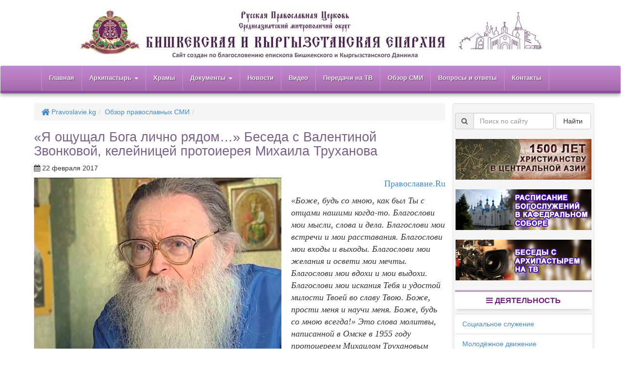

--- FILE ---
content_type: text/html; charset=utf-8
request_url: https://pravoslavie.kg/pravsmi/373
body_size: 24320
content:
<!DOCTYPE html>
<html>
  <head>
    <meta charset="utf-8">
    <meta http-equiv="X-UA-Compatible" content="IE=Edge">
    <meta name="viewport" content="width=device-width, initial-scale=1.0">
    <title>«Я ощущал Бога лично рядом…» Беседа с Валентиной Звонковой, келейницей протоиерея Михаила Труханова - Обзор православных СМИ</title>
    <meta name="csrf-param" content="authenticity_token" />
<meta name="csrf-token" content="KGZdDVmhHGm9nuFpn8xOnqjvqNqob3Hqdb2XmiQXDouy50F3M+60ZvYTTqE3Fg3K8FRQbJOpgOB3zMtkdLCszg==" />
    
    <!-- Le HTML5 shim, for IE6-8 support of HTML elements -->
    <!--[if lt IE 9]>
      <script src="//cdnjs.cloudflare.com/ajax/libs/html5shiv/3.6.1/html5shiv.js" type="text/javascript"></script>
    <![endif]-->

    <!--[if gte IE 9]>
      <style type="text/css">
        .navbar.navbar-main {
           filter: none;
        }
      </style>
    <![endif]-->

    <link rel="stylesheet" media="all" href="/assets/application-5fd87035e3cf0e75985ad4c0e89577f75b3fe0bf653cba4b8a3f87c70ab5cfeb.css" />

    <script src="/assets/application-9d7dce18a0da792f979cd7657f857f0a220b8d90ddb7770f98b26595535908f9.js"></script>
  </head>
  <body>
    <div class="container-fluid block-center" style="padding: 0;">
    <div class="hidden-xs">
      <a href="/"> 
        <img id="header-logo" class="center-block img-responsive" alt="Бишкекская и Кыргызстанская епархия" src="/images/header.jpg" />
</a>    </div>
    </div>
    <div class="navbar navbar-default navbar-main">
      <div class="container">
        <div class="navbar-header">
        <button type="button" class="navbar-toggle collapsed" data-toggle="collapse" data-target="#main-nav">
              <span class="sr-only">Открыть меню</span>
              <span class="icon-bar"></span>
              <span class="icon-bar"></span>
              <span class="icon-bar"></span>
            </button>
         <a class="navbar-brand visible-xs-inline mobile-title" href="/">Бишкекская и Кыргызстанская епархия</a> 
        </div>
        <div id="main-nav" class="navbar-collapse collapse navbar-responsive-collapse">
          <ul class="nav navbar-nav">
            <li><a style="font-weight: bold;" href="/">Главная</a></li>
            <li class="dropdown">
              <a href="#" class="dropdown-toggle" data-toggle="dropdown" role="button" aria-expanded="false">Архипастырь <span class="caret"></span></a>
              <ul class="dropdown-menu" role="menu">
                <li><a href="/pages/biografiya">Биография</a></li>
                <li class="divider"></li>
                <li><a href="/messages">Послания и обращения</a></li>
              </ul>
            </li>
            <li><a href="/blagochiniya">Храмы</a></li>
            <li class="dropdown visible-xs">
              <a href="#" class="dropdown-toggle" data-toggle="dropdown" role="button" aria-expanded="false">Деятельность <span class="caret"></span></a>
              <ul class="dropdown-menu" role="menu">
                  <li><a href="/otdely/1">Социальное служение</a></li>
                    <li class="divider"></li>
                  <li><a href="/otdely/2">Молодёжное движение</a></li>
                    <li class="divider"></li>
                  <li><a href="/otdely/4">Образование и катехизация</a></li>
                    <li class="divider"></li>
                  <li><a href="/otdely/12">Паломнический отдел</a></li>
                    <li class="divider"></li>
                  <li><a href="/otdely/11">Взаимодействие с Вооруженными силами </a></li>
                    <li class="divider"></li>
                  <li><a href="/otdely/13">Библиотека</a></li>
                    <li class="divider"></li>
                  <li><a href="/otdely/7">Музей</a></li>
                    <li class="divider"></li>
                  <li><a href="/otdely/5">Отдел Церковного пения</a></li>
                    <li class="divider"></li>
                  <li><a href="/otdely/8">Отдел культуры</a></li>
                    <li class="divider"></li>
                  <li><a href="/otdely/14">Отдел по вопросам физической культуры и спорта</a></li>
                    <li class="divider"></li>
                  <li><a href="/otdely/15">Архитектурно-строительный отдел</a></li>
              </ul>
            </li>
            <li class="dropdown">
               <a href="#" class="dropdown-toggle" data-toggle="dropdown" role="button" aria-expanded="false">Документы <span class="caret"></span></a>
               <ul class="dropdown-menu" role="menu">
                <li><a href="/ukazy">Указы епархиального архиерея</a></li>
                <li class="divider"></li>
                <li><a href="/rasporyazheniya">Распоряжения епархиального архиерея</a></li>
                <li class="divider"></li>
                <li><a href="/pages/reg_documents">Регистрационные документы епархии</a></li>
                <li class="divider"></li>
                <li><a href="/pages/molitvy">Молебны</a></li>
                <li class="divider"></li>
                <li><a href="/pages/obraztsy_prosheniy">Образцы прошений</a></li>
                <li class="divider"></li>
                <li><a href="/pages/nastoyatelyam_prihodov">Настоятелям приходов епархии</a></li>
              </ul>
            </li>
            <li><a href="/news">Новости</a></li>
            <li><a href="/videos">Видео</a></li>
            <li><a href="/tv_videos">Передачи на ТВ</a></li>
            <li><a href="/pravsmi">Обзор СМИ</a></li>
            <li><a href="/answers">Вопросы и ответы</a></li>
            <li><a href="/pages/contacts">Контакты</a></li>
          </ul>
        </div>
      </div>
    </div>

    <div class="container">
      <div class="row">
        <div class="col-md-9">
          
          
<ol class="breadcrumb"><li><a href="/"><i class="fa fa-home fa-lg"></i> Pravoslavie.kg</a></li><li><a href="/pravsmi">Обзор православных СМИ</a></li><li class="active"></li></ol>


<h1>«Я ощущал Бога лично рядом…» Беседа с Валентиной Звонковой, келейницей протоиерея Михаила Труханова</h1>

<div>
 <p><i class="fa fa-calendar"></i> 22 февраля 2017</p>
</div>

<div class="img-preview-block">
        <a href="/uploads/pravsmi/image/373/258479.p.jpg"><img class="img-responsive pull-left show-preview-img" src="/uploads/pravsmi/image/373/258479.p.jpg" alt="258479.p" /></a>
</div>
<div class="news-show-content pravsmi-content">
    <p style="text-align: right;"><span style="font-size:18px;"><span style="font-family: georgia,serif;"><a class="block-footer__link" href="http://www.pravoslavie.ru/" target="_blank">Православие.Ru</a> </span></span></p>

<p><span style="font-size:18px;"><span style="font-family: georgia,serif;"><em>&laquo;Боже, будь со мною, как был Ты с отцами нашими когда-то. Благослови мои мысли, слова и дела. Благослови мои встречи и мои расставания. Благослови мои входы и выходы. Благослови мои желания и освети мои мечты. Благослови мои вдохи и мои выдохи. Благослови мои искания Тебя и удостой милости Твоей во славу Твою. Боже, прости меня и научи меня. Боже, будь со мною всегда!&raquo; Это слова молитвы, написанной в Омске в 1955 году протоиереем Михаилом Трухановым исповедником, который 15 лет провел в тюрьмах, лагерях и ссылке, духовным писателем, проповедником, наставником, духовником&hellip;</em></span></span></p>

<p><span style="font-size:18px;"><span style="font-family: georgia,serif;"><em>Об отце Михаиле вспоминает Валентина Андреевна Звонкова, келейница батюшки, которая была с ним рядом в течение почти 40 лет.</em></span></span></p>

<p>&nbsp;</p>

<article>
<p style="text-align:center"><span style="font-size:18px;"><span style="font-family: georgia,serif;"><strong><em>Будничные богослужения превращались в праздничные</em></strong></span></span></p>

<p><span style="font-size:18px;"><span style="font-family: georgia,serif;"><strong>&ndash; Валентина Андреевна, расскажите, пожалуйста, как вы познакомились с отцом Михаилом.</strong></span></span></p>

<p><span style="font-size:18px;"><span style="font-family: georgia,serif;">&ndash; В 1962 году я трудилась в храме Всех святых на Соколе. Когда наши священники были в отпуске, нам в храм прислали отца Михаила Труханова. Служил он у нас всего лишь три месяца. Но его службы были совершенно необыкновенные, причем за каждым богослужением он говорил проповедь. На будничной Литургии в храме обычно бывало не больше десяти человек. И вот после службы к нам, певчим, подходили прихожане и спрашивали: &laquo;А когда еще будет служить этот батюшка?&raquo; Мы им отвечали. Так что со временем народу в храме прибывало.</span></span></p>

<p><span style="font-size:18px;"><span style="font-family: georgia,serif;">Отец Михаил очень просто мог говорить о самых сложных вещах. Он, например, объяснял молящимся, что такое &laquo;Господи, воззвах&raquo;, что такое стихиры, что такое &laquo;Свете Тихий&raquo;&hellip; Каждую Литургию обязательно он разъяснял Евангелие, которое читалось на сегодняшний день, говорил о его содержании и всегда делал выводы, как нам это применять в нашей жизни. Поэтому будничные богослужения стали превращаться буквально в праздничные, и к концу его трехмесячного служения наш храм на Соколе был наполнен молящимися.</span></span></p>

<p><span style="font-size:18px;"><span style="font-family: georgia,serif;">Конечно, нельзя не вспомнить о его проповедях: они были просто потрясающими! Но лучше всего не говорить о его проповедях, а послушать его самого, его голос&hellip; Когда ты слушал отца Михаила, все твое существо просто трепетало.</span></span></p>

<p><span style="font-size:18px;"><span style="font-family: georgia,serif;"><strong>&ndash; А как получилось, что отец Михаил был отстранен от служб?</strong></span></span></p>

<p><span style="font-size:18px;"><span style="font-family: georgia,serif;">&ndash; Трехмесячный срок его служения в нашем храме закончился, вышел из отпуска настоятель&hellip;</span></span></p>

<p><span style="font-size:18px;"><span style="font-family: georgia,serif;">В ближайшую субботу состоялось праздничное богослужение, храм был полон. Вообще храм Всех святых, как правило, на праздники всегда бывал полон молящимися: это такое особенное место, где храмов поблизости мало. Я, как обычно, пела на клиросе. Служба закончилась, настоятель вышел из царских врат и направился к выходу. А в нашем храме наверху есть комната настоятеля, там же рядом располагался и хор. И вот народ расступился, чтобы дать дорогу отцу настоятелю, и лишь те, кто стоял рядом, брали у него благословение. Он поднялся к себе наверх и стал оттуда наблюдать: у меня замерло сердце, потому что народ из храма не уходил.</span></span></p>

<p><span style="font-size:18px;"><span style="font-family: georgia,serif;">Батюшка отец Михаил долго не выходил из алтаря, вероятно предчувствуя, что что-то должно произойти, так как весь народ ждал именно его. И когда он вышел, конечно, все кинулись к нему под благословение.</span></span></p>

<p><span style="font-size:18px;"><span style="font-family: georgia,serif;">Сами понимаете, что для настоятеля это было очень неприятно: его прихожане пропустили и остались ждать отца Михаила!..</span></span></p>

<p><span style="font-size:18px;"><span style="font-family: georgia,serif;">За эти три месяца отец Михаил сумел привлечь к себе большое количество прихожан. У нас есть воспоминания рабов Божиих Александры и Тамары, которые свидетельствуют о том, что батюшка в то время исцелил тяжело больную раком Евдокию (у нее была четвертая стадия рака). Конечно, слух об этом разнесся среди прихожан, люди почувствовали его молитвенную помощь и любовь, потому естественно, что очень быстро его полюбили.</span></span></p>

<p><span style="font-size:18px;"><span style="font-family: georgia,serif;">Но так получилось, что та служба была для отца Михаила последней в нашем храме. Уже в понедельник настоятель послал рапорт в Патриархию, где сообщалось, что отец Михаил в храме пьет, дебоширит, никогда его не видели трезвым, а кроме того &laquo;искажает Евхаристический канон&raquo;. Буквально на следующий же день был получен указ: отца Михаила от служб отстранить.</span></span></p>

<p style="text-align:center"><span style="font-size:18px;"><span style="font-family: georgia,serif;"><strong><em>Он служил каждый раз как будто в последний</em></strong></span></span></p>

<p><span style="font-size:18px;"><span style="font-family: georgia,serif;"><strong>&ndash; Я напомню нашим читателям, что это был за период для Русской Церкви. Наверное, самое тяжелое время, когда в храме главным был не священник, а староста, который был обязан проводить в жизнь политику советских структур.</strong></span></span></p>

<p>&nbsp;</p>

<div class="content_image left" data-href="http://www.pravoslavie.ru/sas/image/102584/258481.p.jpg?mtime=1486948371" data-id="1" style="width: 300px;" title="Михаил Труханов, 1946 г., Унжлаг"><span style="font-size:18px;"><span style="font-family: georgia,serif;"><img alt="Михаил Труханов, 1946 г., Унжлаг" src="http://www.pravoslavie.ru/sas/image/102584/258481.p.jpg?mtime=1486948371" /> <em><span class="content_image_text">Михаил Труханов, 1946 г., Унжлаг</span></em></span></span></div>

<div class="content_image left" data-href="http://www.pravoslavie.ru/sas/image/102584/258481.p.jpg?mtime=1486948371" data-id="1" style="width: 300px;" title="Михаил Труханов, 1946 г., Унжлаг">&nbsp;</div>
<span style="font-size:18px;"><span style="font-family: georgia,serif;">&ndash; Да, я думаю, многие наслышаны об этом времени. Именно в эти годы руководитель нашего государства Никита Хрущев обещал &laquo;показать по телевизору последнего попа&raquo; и закрыть последний храм. Конечно, православное духовенство в те годы испытывало очень серьезные гонения со стороны властей. Да и высшее наше церковное руководство, наверное, в большинстве своем жило по принципу &laquo;что прикажут&raquo;.</span></span>

<p>&nbsp;</p>

<p><span style="font-size:18px;"><span style="font-family: georgia,serif;">Разумеется, мы никого ни в чем не виним &ndash; всем было очень тяжело, от духовенства власти требовали неукоснительно выполнения всех указаний. Имея семьи и близких, многие поддавались и шли на уступки, выполняя распоряжения властей. Мы не можем сейчас судить никого: в то время просто выжить было очень и очень тяжело&hellip;</span></span></p>

<p><span style="font-size:18px;"><span style="font-family: georgia,serif;"><strong>&ndash; Валентина Андреевна, вы сказали, что отец Михаил очень быстро привлек к себе большое количество народа. Как вам кажется, в чем тут дело? Как вообще тогда совершались службы? Разве священники в то время формально относились к своим обязанностям, не проповедовали?</strong></span></span></p>

<p><span style="font-size:18px;"><span style="font-family: georgia,serif;">&ndash; Нет, проповеди они произносили&hellip; Но еще раз повторю: вы просто не представляете, как проповедовал отец Михаил! Он настолько напрямую обращался к людским сердцам, говорил так от души, с такой любовью&hellip; Раньше мы такого никогда не слышали! Впечатление от его проповедей словами не описать: надо было слышать и видеть перед собой такого проповедника, каким был отец Михаил! Он отдавал вам всю свою душу, старался вас как-то привлечь, внушить вам истины веры&hellip;</span></span></p>

<p><span style="font-size:18px;"><span style="font-family: georgia,serif;"><strong>&ndash; Видимо, он предстоял Богу без оглядки на власти и не думая о том, что ему за это будет потом&hellip;</strong></span></span></p>

<p><span style="font-size:18px;"><span style="font-family: georgia,serif;">&ndash; Он всякий раз служил именно так, как будто служит в последний раз. Его все время гоняли, и когда уж допускали до службы, он был этому искренне рад. И в те дни он старался передать людям все, что только мог. Это очень сказывалось на восприятии его служения: люди чувствовали его любовь и веру. Мало того, в то время, действительно, проповедей было немного, богослужения часто совершались формально. Поэтому когда отец Михаил служил с молитвой, вкладывая в богослужение всю душу, горя любовью к Богу и людям, все это ощущали.</span></span></p>

<p><span style="font-size:18px;"><span style="font-family: georgia,serif;"><strong>&ndash; Народ исстрадался по искреннему пастырю&hellip;</strong></span></span></p>

<p><span style="font-size:18px;"><span style="font-family: georgia,serif;">&ndash; Да! Поэтому народ так к нему и тянулся, понимаете? Этого просто не передать словами: надо общаться с человеком лично, видеть его перед собой, видеть его глаза, видеть, с какой любовью он относился к каждому. Этим и объясняется большой приток богомольцев на его службы.</span></span></p>

<p style="text-align:center"><span style="font-size:18px;"><span style="font-family: georgia,serif;"><strong><em>&laquo;У тебя даже образования нет, а ты все проповедуешь&hellip;&raquo;</em></strong></span></span></p>

<p><span style="font-size:18px;"><span style="font-family: georgia,serif;"><strong>&ndash; А как сложилась судьба отца Михаила после удаления его из храма на Соколе?</strong></span></span></p>

<p>&nbsp;</p>

<div class="content_image left link zoom" data-href="http://www.pravoslavie.ru/sas/image/102584/258480.b.jpg?mtime=1486947889" data-id="2" style="width: 300px;" title="Лист рукописи протоиерея Михаила Труханова. http://orthodoxy-book.ru"><span style="font-size:18px;"><span style="font-family: georgia,serif;"><img alt="Лист рукописи протоиерея Михаила Труханова. http://orthodoxy-book.ru" src="http://www.pravoslavie.ru/sas/image/102584/258480.p.jpg?mtime=1486947889" /> <em><span class="content_image_text">Лист рукописи протоиерея Михаила Труханова. http://orthodoxy-book.ru</span></em></span></span></div>

<div class="content_image left link zoom" data-href="http://www.pravoslavie.ru/sas/image/102584/258480.b.jpg?mtime=1486947889" data-id="2" style="width: 300px;" title="Лист рукописи протоиерея Михаила Труханова. http://orthodoxy-book.ru">&nbsp;</div>
<span style="font-size:18px;"><span style="font-family: georgia,serif;">&ndash; Его отправили &laquo;за штат&raquo;. И вот в конце года Святейший Патриарх Алексий (Симанский), как рассказывали, просматривал личные дела священников и, прочитав об отце Михаиле, проговорил: &laquo;Да, пьяницы у нас есть. Дебоширы у нас есть. Но чтобы священник искажал Евхаристический канон&hellip; Да его не просто за штат, его надо лишить священства!&raquo; Но сначала он решил вызвать к себе отца Михаила, чтобы с ним поговорить.</span></span>

<p>&nbsp;</p>

<p><span style="font-size:18px;"><span style="font-family: georgia,serif;">Вызывает, расспрашивает о его семье, о службе&hellip; а потом и говорит: &laquo;Батюшка, пойдете служить ко мне?..&raquo; И берет его служащим священником в Патриаршую Крестовую церковь в Переделкино. И отец Михаил служил там.</span></span></p>

<p><span style="font-size:18px;"><span style="font-family: georgia,serif;">И опять получился конфликт с настоятелем&hellip; Настоятель Крестовой церкви не обладал даром проповеди, а отец Михаил проповедовал за ранними Литургиями. И вот настал момент, когда Святейший благословил его проповедовать и за поздними&hellip;</span></span></p>

<p><span style="font-size:18px;"><span style="font-family: georgia,serif;">Надо сказать, что богословского образования у отца Михаила тогда не было: он не закончил даже семинарии. А проповедовал и за ранними, и за поздними Литургиями, проповедовал и по вечерам. И опять возникла обычная человеческая зависть, священники ему пеняли: &laquo;У тебя даже образования нет, а ты все проповедуешь&hellip;&raquo;</span></span></p>

<p><span style="font-size:18px;"><span style="font-family: georgia,serif;">И вот на Пасху Святейший пригласил притч на чаепитие и стал расспрашивать, какие у кого имеются вопросы или предложения. Именно тогда отец Михаил обратился к Святейшему за благословением поучиться в академии и получить богословское образование.</span></span></p>

<p><span style="font-size:18px;"><span style="font-family: georgia,serif;">Буквально за несколько дней отец Михаил смог сдать программу по духовной семинарии, кроме того, сдал экзамены и за первый курс академии.</span></span></p>

<p><span style="font-size:18px;"><span style="font-family: georgia,serif;">Пришел к Патриарху и говорит: &laquo;Ваше Святейшество, я сдал экзамены и за семинарию, и за первый курс академии, могу продолжить сдачу экзаменов и дальше, но только я не знаю греческого и еврейского языков&hellip; Как вы благословите?&raquo; Слова Патриарха, как вспоминают, были буквально такими: &laquo;Иди и понюхай, чем там пахнет!&raquo; И батюшка три года обучался в академии.</span></span></p>

<p style="text-align:center"><span style="font-size:18px;"><span style="font-family: georgia,serif;"><strong><em>В академии</em></strong></span></span></p>

<p><span style="font-size:18px;"><span style="font-family: georgia,serif;"><strong>&ndash; Что вспоминал отец Михаил о годах, проведенных в академии?</strong></span></span></p>

<p><span style="font-size:18px;"><span style="font-family: georgia,serif;">&ndash; Батюшка ежедневно, невзирая на то, во сколько начинались занятия, был в храме и вынимал частицы за всех родных. Вспоминал отец Михаил и преподавателя А.П. Горбачева, который читал студентам&hellip; политэкономию. Надо сказать, что всех студентов в обязательном порядке загоняли на политзанятия, и Анатолий Петрович, встречая отца Михаила, говорил ему: &laquo;А тебе, батюшка, здесь делать нечего, иди!..&raquo; А однажды, как вспоминал батюшка, тот подошел к нему наедине и говорит: &laquo;Молись за меня, я предатель! Ведь у меня отец &ndash; священник&hellip; Прости меня и молись за меня!..&raquo;</span></span></p>

<blockquote>
<p><span style="font-size:18px;"><span style="font-family: georgia,serif;">Отец Михаил всегда совершал этот поклон, говоря: &laquo;Передо мной &ndash; Сам Спаситель, как я могу Ему не поклониться!&raquo;</span></span></p>
</blockquote>

<p><span style="font-size:18px;"><span style="font-family: georgia,serif;">Отец Михаил всегда молился с земными поклонами, даже на Пасху. Хотя мы знаем, что существуют дни, когда по Уставу церковному поклоны не разрешаются. Но на Евхаристическом каноне перед задостойником на Литургии отец Михаил всегда совершал этот поклон, говоря: &laquo;Передо мной &ndash; Сам Спаситель, как я могу Ему не поклониться!&raquo;</span></span></p>

<p><span style="font-size:18px;"><span style="font-family: georgia,serif;">В академии не было это принято, ректор даже сказал ему как-то: &laquo;Отец Михаил, вы являетесь соблазном для учащихся, и если вы не прекратите, я буду вынужден вас уволить из академии!&raquo; Батюшка, весь в слезах, молился Царице Небесной&hellip;</span></span></p>

<p><span style="font-size:18px;"><span style="font-family: georgia,serif;">И вдруг на Пасхальной седмице в академию приезжает митрополит и совершает Литургию (я сейчас не помню его имя). И во время Евхаристического канона сам делает земной поклон! Ректор вынужден тоже делать земной поклон, все служащие &ndash; тоже, и с тех пор искушения для отца Михаила прекратились. Счастливый донельзя, батюшка продолжал свое служение&hellip;</span></span></p>

<p><span style="font-size:18px;"><span style="font-family: georgia,serif;">Когда батюшка учился в академии, мы часто посещали Троице-Сергиеву Лавру, в которой у него также было много духовных чад, обращавшихся к нему за духовными советами.</span></span></p>

<p><span style="font-size:18px;"><span style="font-family: georgia,serif;">Вспоминаю такой эпизод: все запевают &laquo;Воскресение Христово видевше&hellip;&raquo;, поют дружно, а потом батюшка вдруг буквально кричит: &laquo;И поклонимся Ему!..&raquo; Потом подходит к владыке ректору и говорит: &laquo;Ой, владыка, простите меня, я же всех сбил!&raquo; Он был настолько ревностным, что это вырывалось у него помимо воли &ndash; настолько просто и искренне, что даже не передать! Владыка ректор смеется и говорит: &laquo;Отец Михаил, вы же поете лучше всех!&raquo;</span></span></p>

<p style="text-align:center"><span style="font-size:18px;"><span style="font-family: georgia,serif;"><strong><em>&laquo;Я тебе благословляю семь раз в день!&raquo;</em></strong></span></span></p>

<p><span style="font-size:18px;"><span style="font-family: georgia,serif;"><strong>&ndash; А ведь это были годы безбожия, и остается только удивляться, что в такое время, когда прервалась традиция, появлялись столь горячие в вере люди, как отец Михаил. Валентина Андреевна, а что сам батюшка рассказывал о себе? Откуда у него было такое рвение и ревность по Богу?</strong></span></span></p>

<p>&nbsp;</p>
<span style="font-size:18px;"><span style="font-family: georgia,serif;"><img alt="" src="http://www.pravoslavie.ru/sas/image/102584/258478.p.jpg?mtime=1486947200" style="margin: 10px; float: right;" /> </span></span> <span style="font-size:18px;"><span style="font-family: georgia,serif;">&ndash; Чтобы понять это, нужно полностью пересказать батюшкину биографию. Она подробно описана в книгах о нем. Их на сегодняшний день вышло очень большое количество, больше двадцати тысяч экземпляров мы уже издали. Это как раз сорок лет моей жизни.</span></span>

<p>&nbsp;</p>

<p><span style="font-size:18px;"><span style="font-family: georgia,serif;">Отец Михаил рассказывал, что у него был очень верующий отец, который пострадал на Колыме. И вот этот заряд от отца ему и передался. Батюшка вспоминал слова отца: &laquo;Мишенька, где бы ты ни был, чем бы ни занимался, я тебе благословляю семь раз в день! Помни об этом!&raquo; Дедушка у отца Михаила был строителем храма. Видимо, вера родительская перешла к нему.</span></span></p>

<p><span style="font-size:18px;"><span style="font-family: georgia,serif;">Еще вспоминается эпизод: батюшкин отец умирал &ndash; воспаление аппендицита. Его привезли в больницу, а там говорят: &laquo;Мы не возьмем, не жилец! Везите умирать домой!&raquo; Мише в ту пору было 9 лет, когда отца привезли умирать домой. И вот отец говорит ему: &laquo;Мишенька, читай &ldquo;Отче наш&rdquo;&raquo;! Тот прочел. &laquo;Читай еще! Попроси Господа, чтобы Господь исцелил твоего папу!&raquo; Он еще раз прочитал. &laquo;Еще раз прочти!&raquo; Прочел и в третий раз. Отец его поцеловал: &laquo;Ну, теперь иди, а я засну&hellip;&raquo; Проснулся и встал с постели здоровым.</span></span></p>

<p><span style="font-size:18px;"><span style="font-family: georgia,serif;"><strong>&ndash; И удивительная, и поучительная история!</strong></span></span></p>

<p><span style="font-size:18px;"><span style="font-family: georgia,serif;">&ndash; Потом &ndash; годы обучения в школе, потом голод&hellip; Потом отец Михаил (это он подробно сам описывает) ощутил присутствие Бога рядом с собой. Он вспоминает, что тогда он молился и говорил мысленно: &laquo;Господи, я хочу целиком принадлежать Тебе, быть всецело Твоим рабом &ndash; слушать Тебя во всем и исполнять Твою волю!&raquo;.</span></span></p>

<p><span style="font-size:18px;"><span style="font-family: georgia,serif;">&laquo;Эта радость, которая меня тогда охватила, &ndash; пишет отец Михаил, &ndash; очень долго присутствовала во мне. И я ощущал Бога лично рядом&raquo;.</span></span></p>

<p><span style="font-size:18px;"><span style="font-family: georgia,serif;">А потом, ввиду того, что начался голод, Мишу отправили в Ташкент к знакомым, там он начал учиться, ездил в экспедиции&hellip; Это целая история жизни человека. Потом его арестовали: он создал кружок по изучению Библии. Но не только за это, а и потому, что его отец был верующим &ndash; и он в 1938 году погиб на Колыме. Все духовенство, бывшее с ним сначала в Ашхабаде, вывезли на Колыму, где они впоследствии все погибли, за исключением одного диакона, который и рассказал об этом.</span></span></p>

<p style="text-align:center"><span style="font-size:18px;"><span style="font-family: georgia,serif;"><strong><em>&laquo;Я покорился воле Божией и только просил Бога, чтобы Он был со мной&raquo;</em></strong></span></span></p>

<p><span style="font-size:18px;"><span style="font-family: georgia,serif;"><strong>&ndash; А как отец Михаил переносил гонения?</strong></span></span></p>

<p><span style="font-size:18px;"><span style="font-family: georgia,serif;">&ndash; Существуют молитвы отца Михаила, в которых он прямо обращается к Богу с просьбой сохранить его в заключении. И когда он еще только был в Бутырках, однажды в молитве обратился ко Господу так: &laquo;Господи, за что мне все это? Я так старался Тебе служить: выполнял все Твои заповеди, причащался, постился&hellip; Ну почему Ты так поступил?&raquo; И, как он потом сам рассказывал, ему на третий день было открыто, что это &ndash; воля Божия. &laquo;Поскольку это воля Божия, я покорился ей и только просил Бога, чтобы Он был со мной&raquo;, &ndash; рассказывал отец Михаил.</span></span></p>

<p><span style="font-size:18px;"><span style="font-family: georgia,serif;">Именно поэтому, принимая со смирением все трудности жизни, принимая свое заключение, отец Михаил осознавал, что он &ndash; с Богом, и Господь &ndash; с ним. &laquo;Я не могу всего описать, мне просто не поверят, &ndash; говорил отец Михаил, &ndash; но Господь был настолько близок ко мне, что происходили настоящие чудеса&raquo;. А чудес было много: и во время изготовления пилы на Севере, и спасение от смерти, когда его вынесли буквально из мертвецкой, и назначение врачом (это притом что у него не было медицинского образования), начальником лаборатории. К этому добавим, что заключенного просто нельзя было назначить на эту должность: он ведь мог отравить людей, имея доступ к химикатам. Но чудо было чудом: отец Михаил возглавлял лабораторию, имея помощником вольнонаемного офицера&hellip;</span></span></p>

<blockquote>
<p><span style="font-size:18px;"><span style="font-family: georgia,serif;">&laquo;Кто меня сюда направил, Тот меня и освободит!.. Видимо, Господь еще не закончил работу надо мной&raquo;</span></span></p>
</blockquote>

<p><span style="font-size:18px;"><span style="font-family: georgia,serif;">Батюшка всегда пребывал в молитве, он постоянно ощущал присутствие Бога рядом с собой. К концу ссылки матушка Вера, его супруга, в письме пишет отцу Михаилу: &laquo;Мишенька, таких, как ты, уже давно реабилитируют. Может быть, послать запрос на пересмотр твоего дела?&raquo; Он отвечает ей в письме: &laquo;Кто меня сюда направил, Тот меня и освободит! Никаких мер не принимай; видимо, Господь еще не закончил работу надо мной, чтобы меня довести до того уровня, когда бы я мог освободиться!&raquo; Поэтому он отказался даже от защиты.</span></span></p>

<p><span style="font-size:18px;"><span style="font-family: georgia,serif;">Потом отца Михаила полностью реабилитировали, и он продолжил свое, уже пастырское, служение.</span></span></p>

<p><span style="font-size:18px;"><span style="font-family: georgia,serif;"><strong>&ndash; Рассказывают, что отец Михаил обращал самое строгое внимание на то, когда человек в последний раз причащался Святых Христовых Таин.</strong></span></span></p>

<p><span style="font-size:18px;"><span style="font-family: georgia,serif;">&ndash; Да, это сегодня такой вопрос, на который разные священники отвечают по-разному. Отец Михаил говорил всегда о том, что причащаться надо чаще. Если рассуждать, готов ты или не готов приступить к Таинству, то вопрос подготовки нужно рассматривать в другом ключе. Готовы мы никогда не будем. Наша готовность &ndash; в покаянии, в искреннем покаянии. При этом ты должен считать себя самым ничтожным и грешным. Вот это самое главное в период подготовки к Причастию.</span></span></p>

<p><span style="font-size:18px;"><span style="font-family: georgia,serif;">Потому что только благодатью Божией и уже тем, что мы пришли, что мы смирились, что мы стараемся покаяться, мы сможем подготовиться. И Господь, видя наше желание искреннее (именно в наше трудное время), поспешит нам навстречу. Для мирян &ndash; хотя бы раз в три недели &ndash; причащаться обязательно. Для монаха можно чаще, семейным &ndash; иначе. Люди же все разные&hellip;</span></span></p>

<p><span style="font-size:18px;"><span style="font-family: georgia,serif;"><em>Вспомним и мы, читатели, этого удивительного подвижника, нашего современника, подвиг которого в стяжании благодати Божией подобен подвигу древних святых отцов. Пусть наше сердце в молитве повторит этот дивный возглас отца Михаила Труханова: &laquo;Боже, будь со мной всегда!&raquo; И верим, что батюшка, который сейчас пребывает с Тем, Кого он призывал всю свою жизнь, имеет дерзновение молиться о нас, оставшихся на земле, но любящих Бога и призывающих Его святое имя!</em></span></span></p>

<p><span style="font-size:18px;"><span style="font-family: georgia,serif;"><em>Вечная и блаженная память дорогому отцу Михаилу Труханову!</em></span></span></p>
</article>

<div class="block-doc__under">
<p class="block-doc__author" style="text-align: right;"><span style="font-size:18px;"><span style="font-family: georgia,serif;">С <a href="http://www.pravoslavie.ru/101042.html">Валентиной Андреевной Звонковой</a><br />
беседовал <a href="http://www.pravoslavie.ru/85247.html">Николай Бульчук</a></span></span></p>
</div>

<p style="text-align: right;"><span style="font-size:18px;"><span style="font-family: georgia,serif;"><a class="block-footer__link" href="http://www.pravoslavie.ru/" target="_blank">Православие.Ru</a> </span></span></p>

</div>



<div class="clearfix"></div><br>

<div class="social-share-buttons">
  <span class="share-label">Поделиться в соцсетях:</span>

  <a href="https://wa.me/?text=%C2%AB%D0%AF%20%D0%BE%D1%89%D1%83%D1%89%D0%B0%D0%BB%20%D0%91%D0%BE%D0%B3%D0%B0%20%D0%BB%D0%B8%D1%87%D0%BD%D0%BE%20%D1%80%D1%8F%D0%B4%D0%BE%D0%BC%E2%80%A6%C2%BB%20%D0%91%D0%B5%D1%81%D0%B5%D0%B4%D0%B0%20%D1%81%20%D0%92%D0%B0%D0%BB%D0%B5%D0%BD%D1%82%D0%B8%D0%BD%D0%BE%D0%B9%20%D0%97%D0%B2%D0%BE%D0%BD%D0%BA%D0%BE%D0%B2%D0%BE%D0%B9%2C%20%D0%BA%D0%B5%D0%BB%D0%B5%D0%B9%D0%BD%D0%B8%D1%86%D0%B5%D0%B9%20%D0%BF%D1%80%D0%BE%D1%82%D0%BE%D0%B8%D0%B5%D1%80%D0%B5%D1%8F%20%D0%9C%D0%B8%D1%85%D0%B0%D0%B8%D0%BB%D0%B0%20%D0%A2%D1%80%D1%83%D1%85%D0%B0%D0%BD%D0%BE%D0%B2%D0%B0%20https%3A%2F%2Fpravoslavie.kg%2Fpravsmi%2F373"
     target="_blank"
     rel="noopener noreferrer"
     class="share-btn share-btn-whatsapp"
     title="Поделиться в WhatsApp">
    <i class="fa fa-whatsapp" aria-hidden="true"></i>
  </a>

  <a href="https://t.me/share/url?url=https%3A%2F%2Fpravoslavie.kg%2Fpravsmi%2F373&text=%C2%AB%D0%AF%20%D0%BE%D1%89%D1%83%D1%89%D0%B0%D0%BB%20%D0%91%D0%BE%D0%B3%D0%B0%20%D0%BB%D0%B8%D1%87%D0%BD%D0%BE%20%D1%80%D1%8F%D0%B4%D0%BE%D0%BC%E2%80%A6%C2%BB%20%D0%91%D0%B5%D1%81%D0%B5%D0%B4%D0%B0%20%D1%81%20%D0%92%D0%B0%D0%BB%D0%B5%D0%BD%D1%82%D0%B8%D0%BD%D0%BE%D0%B9%20%D0%97%D0%B2%D0%BE%D0%BD%D0%BA%D0%BE%D0%B2%D0%BE%D0%B9%2C%20%D0%BA%D0%B5%D0%BB%D0%B5%D0%B9%D0%BD%D0%B8%D1%86%D0%B5%D0%B9%20%D0%BF%D1%80%D0%BE%D1%82%D0%BE%D0%B8%D0%B5%D1%80%D0%B5%D1%8F%20%D0%9C%D0%B8%D1%85%D0%B0%D0%B8%D0%BB%D0%B0%20%D0%A2%D1%80%D1%83%D1%85%D0%B0%D0%BD%D0%BE%D0%B2%D0%B0"
     target="_blank"
     rel="noopener noreferrer"
     class="share-btn share-btn-telegram"
     title="Поделиться в Telegram">
    <i class="fa fa-paper-plane" aria-hidden="true"></i>
  </a>

  <a href="https://www.facebook.com/sharer/sharer.php?u=https%3A%2F%2Fpravoslavie.kg%2Fpravsmi%2F373"
     target="_blank"
     rel="noopener noreferrer"
     class="share-btn share-btn-facebook"
     title="Поделиться в Facebook">
    <i class="fa fa-facebook" aria-hidden="true"></i>
  </a>

  <a href="https://connect.ok.ru/offer?url=https%3A%2F%2Fpravoslavie.kg%2Fpravsmi%2F373&title=%C2%AB%D0%AF%20%D0%BE%D1%89%D1%83%D1%89%D0%B0%D0%BB%20%D0%91%D0%BE%D0%B3%D0%B0%20%D0%BB%D0%B8%D1%87%D0%BD%D0%BE%20%D1%80%D1%8F%D0%B4%D0%BE%D0%BC%E2%80%A6%C2%BB%20%D0%91%D0%B5%D1%81%D0%B5%D0%B4%D0%B0%20%D1%81%20%D0%92%D0%B0%D0%BB%D0%B5%D0%BD%D1%82%D0%B8%D0%BD%D0%BE%D0%B9%20%D0%97%D0%B2%D0%BE%D0%BD%D0%BA%D0%BE%D0%B2%D0%BE%D0%B9%2C%20%D0%BA%D0%B5%D0%BB%D0%B5%D0%B9%D0%BD%D0%B8%D1%86%D0%B5%D0%B9%20%D0%BF%D1%80%D0%BE%D1%82%D0%BE%D0%B8%D0%B5%D1%80%D0%B5%D1%8F%20%D0%9C%D0%B8%D1%85%D0%B0%D0%B8%D0%BB%D0%B0%20%D0%A2%D1%80%D1%83%D1%85%D0%B0%D0%BD%D0%BE%D0%B2%D0%B0"
     target="_blank"
     rel="noopener noreferrer"
     class="share-btn share-btn-odnoklassniki"
     title="Поделиться в Одноклассниках">
    <i class="fa fa-odnoklassniki" aria-hidden="true"></i>
  </a>

  <a href="https://vk.com/share.php?url=https%3A%2F%2Fpravoslavie.kg%2Fpravsmi%2F373&title=%C2%AB%D0%AF%20%D0%BE%D1%89%D1%83%D1%89%D0%B0%D0%BB%20%D0%91%D0%BE%D0%B3%D0%B0%20%D0%BB%D0%B8%D1%87%D0%BD%D0%BE%20%D1%80%D1%8F%D0%B4%D0%BE%D0%BC%E2%80%A6%C2%BB%20%D0%91%D0%B5%D1%81%D0%B5%D0%B4%D0%B0%20%D1%81%20%D0%92%D0%B0%D0%BB%D0%B5%D0%BD%D1%82%D0%B8%D0%BD%D0%BE%D0%B9%20%D0%97%D0%B2%D0%BE%D0%BD%D0%BA%D0%BE%D0%B2%D0%BE%D0%B9%2C%20%D0%BA%D0%B5%D0%BB%D0%B5%D0%B9%D0%BD%D0%B8%D1%86%D0%B5%D0%B9%20%D0%BF%D1%80%D0%BE%D1%82%D0%BE%D0%B8%D0%B5%D1%80%D0%B5%D1%8F%20%D0%9C%D0%B8%D1%85%D0%B0%D0%B8%D0%BB%D0%B0%20%D0%A2%D1%80%D1%83%D1%85%D0%B0%D0%BD%D0%BE%D0%B2%D0%B0"
     target="_blank"
     rel="noopener noreferrer"
     class="share-btn share-btn-vk"
     title="Поделиться ВКонтакте">
    <i class="fa fa-vk" aria-hidden="true"></i>
  </a>

  <a href="https://twitter.com/intent/tweet?url=https%3A%2F%2Fpravoslavie.kg%2Fpravsmi%2F373&text=%C2%AB%D0%AF%20%D0%BE%D1%89%D1%83%D1%89%D0%B0%D0%BB%20%D0%91%D0%BE%D0%B3%D0%B0%20%D0%BB%D0%B8%D1%87%D0%BD%D0%BE%20%D1%80%D1%8F%D0%B4%D0%BE%D0%BC%E2%80%A6%C2%BB%20%D0%91%D0%B5%D1%81%D0%B5%D0%B4%D0%B0%20%D1%81%20%D0%92%D0%B0%D0%BB%D0%B5%D0%BD%D1%82%D0%B8%D0%BD%D0%BE%D0%B9%20%D0%97%D0%B2%D0%BE%D0%BD%D0%BA%D0%BE%D0%B2%D0%BE%D0%B9%2C%20%D0%BA%D0%B5%D0%BB%D0%B5%D0%B9%D0%BD%D0%B8%D1%86%D0%B5%D0%B9%20%D0%BF%D1%80%D0%BE%D1%82%D0%BE%D0%B8%D0%B5%D1%80%D0%B5%D1%8F%20%D0%9C%D0%B8%D1%85%D0%B0%D0%B8%D0%BB%D0%B0%20%D0%A2%D1%80%D1%83%D1%85%D0%B0%D0%BD%D0%BE%D0%B2%D0%B0"
     target="_blank"
     rel="noopener noreferrer"
     class="share-btn share-btn-twitter"
     title="Поделиться в X (Twitter)">
    <i class="fa fa-twitter" aria-hidden="true"></i>
  </a>
</div>

<br><br>



<h3 class="others-title text-center">Последние статьи:</h3>
	<div class="row">

		<div class="col-md-3 col-sm-3 text-center">
			<a href="/pravsmi/496"><img class="img-responsive pravsmi-main-img center-block" src="/uploads/pravsmi/image/496/thumb_60072.jpg" alt="Thumb 60072" /></a>

		<h5 class="pravsmi-main-title"><a href="/pravsmi/496">Инок из Кыргызстана. Герой Советского Союза.</a></h5>

		<div class="pravsmi-main-descr"><p>Хозяин комнатушки, где пахло ладаном, а по стенам висели простенькие бумажные иконки, открыл дверь, впустил внутрь, аккуратно повесил на гвоздь подрясник с Золотой Звездой, сел на койку, отстегнул протезы вместе с ботинками, поудобнее устроился на застеленном одеялом матрасе и предложил: «Начинайте. Спрашивайте…»</p></div>

		<div><p class="pravsmi-main-author"><i>Беседовал Владимир Нордвик  Источник: Российская Газета</i></p></div>

		<div><a class="btn btn-default pravsmi-main-more" href="/pravsmi/496">Подробнее &gt;</a></div>
		</div>
		<div class="col-md-3 col-sm-3 text-center">
			<a href="/pravsmi/495"><img class="img-responsive pravsmi-main-img center-block" src="/uploads/pravsmi/image/495/thumb_05F2F4E9-D82F-417F-86CE-908B6C87EC84.jpeg" alt="Thumb 05f2f4e9 d82f 417f 86ce 908b6c87ec84" /></a>

		<h5 class="pravsmi-main-title"><a href="/pravsmi/495">ДРЕВНИЕ КРЕСТЫ-КАЙРАКИ НАШЕЛ В КИРГИЗИИ РОССИЙСКИЙ ВОЕННЫЙ ЛЕТЧИК</a></h5>

		<div class="pravsmi-main-descr"><p></p></div>

		<div><p class="pravsmi-main-author"><i>Пресс-служба ЦВО</i></p></div>

		<div><a class="btn btn-default pravsmi-main-more" href="/pravsmi/495">Подробнее &gt;</a></div>
		</div>
		<div class="col-md-3 col-sm-3 text-center">
			<a href="/pravsmi/494"><img class="img-responsive pravsmi-main-img center-block" src="/uploads/pravsmi/image/494/thumb_________27609339.jpg" alt="Thumb         27609339" /></a>

		<h5 class="pravsmi-main-title"><a href="/pravsmi/494">ДЕРЕВЕНСКИЙ ЕПИСКОП</a></h5>

		<div class="pravsmi-main-descr"><p>Епископ Савватий называет себя деревенским епископом, после богослужения в кафедральном соборе пьет чай с народом Божиим в простенькой трапезной, и единственная привилегия архиерея заключается в том, что у всех пластиковые стаканчики, а у него – все-таки керамическая чашка. Потом он сядет в УАЗ-«Патриот» и поедет по своей епархии, у которой куда более древняя история, чем может показаться.</p></div>

		<div><p class="pravsmi-main-author"><i>Анастасия Рахлина</i></p></div>

		<div><a class="btn btn-default pravsmi-main-more" href="/pravsmi/494">Подробнее &gt;</a></div>
		</div>
		<div class="col-md-3 col-sm-3 text-center">
			<a href="/pravsmi/493"><img class="img-responsive pravsmi-main-img center-block" src="/uploads/pravsmi/image/493/thumb_85bebcef16e61912b68c9d0ca2894e00_1024.jpg" alt="Thumb 85bebcef16e61912b68c9d0ca2894e00 1024" /></a>

		<h5 class="pravsmi-main-title"><a href="/pravsmi/493">Жить – не как мне удобно, а как Богу угодно</a></h5>

		<div class="pravsmi-main-descr"><p>ЗВАНИЕ АРХИЕРЕЯ РУССКОЙ ПРАВОСЛАВНОЙ ЦЕРКВИ ЗАЧАСТУЮ АССОЦИИРУЕТСЯ С ВАЖНЫМ, НЕПРИСТУПНЫМ И СТРОГИМ ЛИЦОМ В СВЯЩЕННОМ САНЕ. НО ЦЕРКОВЬ НАША – ЛЮБЯЩАЯ МАТЬ, И ЕЕ АРХИЕРЕИ – НЕ ОТОРВАННЫЕ ОТ РЕАЛЬНОЙ ЖИЗНИ ЧИНОВНИКИ, НЕ КАРАЮЩИЕ БЛЮСТИТЕЛИ ЦЕРКОВНОГО ПОРЯДКА, А ЛЮБЯЩИЕ И ЗАБОТЛИВЫЕ ПАСТЫРИ, РАЗДЕЛЯЮЩИЕ БОЛЕЗНИ И СКОРБИ СВОЕЙ ПАСТВЫ. О ПАСТЫРСКОМ СЛУЖЕНИИ В ОТДАЛЕННЫХ УГОЛКАХ НАШЕЙ СТРАНЫ, ПРОБЛЕМАХ В ВОСПИТАНИИ ДЕТЕЙ И УГРОЗАХ СОВРЕМЕННОСТИ МЫ ПОБЕСЕДОВАЛИ С ЕПИСКОПОМ САВВАТИЕМ.</p></div>

		<div><p class="pravsmi-main-author"><i>Елена Варова. Журнал &quot;Славянка&quot;</i></p></div>

		<div><a class="btn btn-default pravsmi-main-more" href="/pravsmi/493">Подробнее &gt;</a></div>
		</div>
	</div>


<br> <br>

<h3 class="others-title text-center">Смотрите также:</h3>
    <div class="row">
        <div class="related">
                 
                 <div class="related-item">
                        <a class="related-link" href="/prav_videos/357">
                            <div class="related-img" style="background-image: url('/uploads/prav_video/image/357/5509c3d599ba390f73c4a40c017d33d9.jpg');"> </div>
</a>                        <div class="related-desc">
                            <a class="related-link" href="/prav_videos/357">Уроки и смыслы искушения Христа в пустыне — отец Андрей Ткачёв</a> 
                            <a class="related-cat related-cat-prav_video" href="/prav_videos">Православные видео</a>
                        </div>
                 </div>
                 
                 <div class="related-item">
                        <a class="related-link" href="/prav_videos/356">
                            <div class="related-img" style="background-image: url('/uploads/prav_video/image/356/85bebcef16e61912b68c9d0ca2894e00_1024.jpg');"> </div>
</a>                        <div class="related-desc">
                            <a class="related-link" href="/prav_videos/356">&quot;Роль веры в развитии становления личности&quot;. Выступление епископа савватия на VI Съезде Психологов Международной Профессиональной Ассоциации Психологов. </a> 
                            <a class="related-cat related-cat-prav_video" href="/prav_videos">Православные видео</a>
                        </div>
                 </div>
                 
                 <div class="related-item">
                        <a class="related-link" href="/tv_videos/205">
                            <div class="related-img" style="background-image: url('/uploads/tv_video/image/205/%D0%9F%D0%B0%D1%80%D0%BA_2022-09-20_12-13-06.png');"> </div>
</a>                        <div class="related-desc">
                            <a class="related-link" href="/tv_videos/205">Епископ Савватий принял участие в закладке в столице Казахстана парка «Мир и Согласие» (ВИДЕО MIR24.TN/NEWS)</a> 
                            <a class="related-cat related-cat-tv_video" href="/tv_videos">Передачи на ТВ</a>
                        </div>
                 </div>
                 
                 <div class="related-item">
                        <a class="related-link" href="/tv_videos/204">
                            <div class="related-img" style="background-image: url('/uploads/tv_video/image/204/%D0%92%D0%BB%D0%B0%D0%B4%D1%8B%D0%BA%D0%B0_%D0%A1%D0%B0%D0%B2%D0%B2%D0%B0%D1%82%D0%B8%D0%B9_%D0%9A%D1%8B%D1%80%D0%B3%D1%8B%D0%B7%D1%81%D1%82%D0%B0%D0%BD_%D0%B4%D0%BE%D0%BB%D0%B6%D0%B5%D0%BD_%D0%BE%D1%81%D0%BE%D0%B7%D0%BD%D0%B0%D1%82%D1%8C_%D1%81%D0%B2%D0%BE%D1%8E_%D0%BE%D1%81%D0%BE%D0%B1%D1%83%D1%8E_%D0%BF%D1%80%D0%BE%D1%81%D1%82%D1%80%D0%B0%D0%BD%D1%81%D1%82%D0%B2%D0%B5%D0%BD%D0%BD%D1%83%D1%8E_%D1%80%D0%BE%D0%BB%D1%8C.mp4_20220802_223904.254.jpg');"> </div>
</a>                        <div class="related-desc">
                            <a class="related-link" href="/tv_videos/204">Кыргызстан находится в месте встречи цивилизаций</a> 
                            <a class="related-cat related-cat-tv_video" href="/tv_videos">Передачи на ТВ</a>
                        </div>
                 </div>
                 
                 <div class="related-item">
                        <a class="related-link" href="/news/4854">
                            <div class="related-img" style="background-image: url('/uploads/news/image/4854/thumb_IMG_9873.JPG');"> </div>
</a>                        <div class="related-desc">
                            <a class="related-link" href="/news/4854">Память, объединяющая поколения. В Свято-Воскресенском соборе совершена панихида по жертвам блокады Ленинграда</a> 
                            <a class="related-cat related-cat-news" href="/news">Новости епархии</a>
                        </div>
                 </div>
                 
                 <div class="related-item">
                        <a class="related-link" href="/news/4853">
                            <div class="related-img" style="background-image: url('/uploads/news/image/4853/thumb_IMG_9662.JPG');"> </div>
</a>                        <div class="related-desc">
                            <a class="related-link" href="/news/4853">Архипастырский визит митрополита Викентия в Кыргызстан завершился посещением церковно-приходской общеобразовательной школы во имя святителя Луки Войно-Ясенецкого</a> 
                            <a class="related-cat related-cat-news" href="/news">Новости епархии</a>
                        </div>
                 </div>
                 
                 <div class="related-item">
                        <a class="related-link" href="/videos/179">
                            <div class="related-img" style="background-image: url('/uploads/video/image/179/Screenshot_1.png');"> </div>
</a>                        <div class="related-desc">
                            <a class="related-link" href="/videos/179">Итоги деятельности епархии 2025 г.</a> 
                            <a class="related-cat related-cat-video" href="/videos">Видеосюжеты</a>
                        </div>
                 </div>
                 
                 <div class="related-item">
                        <a class="related-link" href="/videos/178">
                            <div class="related-img" style="background-image: url('/uploads/video/image/178/Screenshot_8.png');"> </div>
</a>                        <div class="related-desc">
                            <a class="related-link" href="/videos/178">«Это просто бесподобно!» Почему детско-юношеский фестиваль «Духовное наследие Кыргызстана» стал точкой притяжения?</a> 
                            <a class="related-cat related-cat-video" href="/videos">Видеосюжеты</a>
                        </div>
                 </div>
        </div>
    </div>

<br><br>


<div>
<a class="btn btn-default" href="/">
    <i class="fa fa-angle-double-left"></i> На главную страницу
</a> &nbsp;
<a class="btn btn-default" href="/pravsmi">
	<i class="fa fa-chevron-left"></i> Другие православные статьи
</a><br><br>
</div>
          
          <br><br><br>
        </div>
        <div class="col-md-3 well">
          <div class="row sidebar-nav">

          <div class="col-sm-6 col-md-12 sidebar-part-one">

            <div class="row">
            <form class="form-inline" action="https://pravoslavie.kg/search" method="get" target="_self" style="width: 100%;">

            <input type="hidden" name="searchid" value="2258198"/>
            <input type="hidden" name="l10n" value="ru"/>
            <input type="hidden" name="reqenc" value=""/>
            <div class="input-group" style="width: 72%;">
            <div class="input-group-addon"><i class="fa fa-search"></i></div>
              <input type="search" class="form-control" name="text" placeholder="Поиск по сайту" value=""/>
            </div>
            <button type="submit" class="btn btn-default" style="width: 26%;">Найти</button>
            
            </form>
            </div>

            <br>

            <div class="row">
              <a href="/c/history">
                <img class="center-block img-responsive" src="/images/history.png?v=2" title="1500 лет христианства в Центральной Азии" alt="1500 лет христианства в Центральной Азии">
</a>              <br>
              <a href="/pages/raspisanie_bogosluzhenij">
                <img class="center-block img-responsive" src="/images/raspisanie-2.png" title="Посмотреть расписание" alt="Расписание богослужений в кафедральном соборе">
</a>              <br>
              <a href="/tv_videos">
                <img class="center-block img-responsive" src="/images/besedy.png" title="Все выпуски передач" alt="Беседы с Архипастырем на ТВ">
</a>            </div>
            <br>
            


            <div class="row sidebar-block-title hidden-xs"><h3 style="margin-top: 0px;"> <i class="fa fa-bars"></i> Деятельность</h3></div>

            <ul class="nav nav-list row sidebar-mainmenu hidden-xs">
                <li><a href="/otdely/1">Социальное служение</a></li>
                <li><a href="/otdely/2">Молодёжное движение</a></li>
                <li><a href="/otdely/4">Образование и катехизация</a></li>
                <li><a href="/otdely/12">Паломнический отдел</a></li>
                <li><a href="/otdely/11">Взаимодействие с Вооруженными силами </a></li>
                <li><a href="/otdely/13">Библиотека</a></li>
                <li><a href="/otdely/7">Музей</a></li>
                <li><a href="/otdely/5">Отдел Церковного пения</a></li>
                <li><a href="/otdely/8">Отдел культуры</a></li>
                <li><a href="/otdely/14">Отдел по вопросам физической культуры и спорта</a></li>
                <li><a href="/otdely/15">Архитектурно-строительный отдел</a></li>
            </ul>

            <br>

            <div class="row sidebar-block-title"><a href="/pages/molitvy"><h3><i class="fa fa-file-text-o"></i> Молебны</h3></a></div>


            <div class="row sidebar-block-title"><a href="/answers"><h3><i class="fa fa-comments-o"></i> Вопросы и ответы священников</h3></a></div>
            <div class="row">
                  

                  <form class="form-inline" action="https://pravoslavie.kg/answers/search" method="get" target="_self" style="width: 100%;">

                  <input type="hidden" name="searchid" value="2254672"/>
                  <input type="hidden" name="l10n" value="ru"/>
                  <input type="hidden" name="reqenc" value=""/>
                  <div class="search-right-flex">
                    <div class="input-group" style="width: 72%;">
                      <div class="input-group-addon"><i class="fa fa-search"></i></div>
                      <input type="search" class="form-control" name="text" placeholder="Поиск по вопросам" value=""/>
                    </div>
                    <button type="submit" class="btn btn-default" style="width: 26%;">Найти</button>
                  </div>
                  </form><br>

                  <div class="text-center"><b><a class="btn btn-default" title="Перейти к форме вопроса священнику" href="/questions"><i class="fa fa-plus-square-o"></i> Задать вопрос священнику</a></b></div><br>

                  <div id="sidebar-answers-list">
                      <div><a class="sidebar-answer-title" title="Перейти к вопросу" href="/answers/3454">Ответ священнику: Господь Иисус ни разу не молился на изображения. Более того, общался с Богом Отцом напрямую, без материального и человеческого посредничества.</a></div>
                      <div><a class="sidebar-answer-title" title="Перейти к вопросу" href="/answers/3453">Здравствуйте батюшка. Мне 14 лет, и у меня в семье все не воцерковлённые. Поэтому, я не могу держать посты и причащаться. Это грех?</a></div>
                      <div><a class="sidebar-answer-title" title="Перейти к вопросу" href="/answers/3452">Добрый день! Меня зовут Макеш. Мне 22 года. Я – бывший мусульманин – шиит. Сейчас я занимаюсь изучением Православия. Я не понимаю доктрины Триединства: неужели в христианстве три бога?</a></div>
                      <div><a class="sidebar-answer-title" title="Перейти к вопросу" href="/answers/3450">Здравствуйте. У меня очень личный вопрос: когда смотрю видео про Иисуса Христа, когда слышу священные высказывания из Библии, у меня идут слёзы. Я не понимаю, хорошо это, или нет?</a></div>
                      <div><a class="sidebar-answer-title" title="Перейти к вопросу" href="/answers/3447">Батюшка, я запутался. Раньше ходил в храм, старался жить церковной жизнью, а потом всё как будто ушло. Я хочу вернуться к Богу, но не понимаю, с чего начать. Помогите советом.</a></div>
                  </div>
                  
                  <div class="text-center"><br><b><a class="btn btn-default" title="Перейти ко всем вопросам и ответам священников" href="/answers">Все вопросы и ответы <i class="fa fa-chevron-right"></i></a></b><br>
                  </div>
            </div>

            <br>

            <div class="row">
            <table class="table table-bordered sidebar-answers-tags">
            <tbody>
            <th colspan="2" style="text-align: center; background: white; border-bottom: 3px solid; color: #927BAE;">Категории вопросов</th>
              <tr>
                <td>
                    <a href="/answers?category=4">
                      Духовная жизнь и благочестие <i>(560)</i>
</a>                </td>
                <td>
                    <a href="/answers?category=2">
                      Православная вера <i>(339)</i>
</a>                </td>
              </tr>
              <tr>
                <td>
                    <a href="/answers?category=14">
                      Грехи <i>(280)</i>
</a>                </td>
                <td>
                    <a href="/answers?category=6">
                      Крещение и огласительные беседы <i>(257)</i>
</a>                </td>
              </tr>
              <tr>
                <td>
                    <a href="/answers?category=23">
                      Другие религии <i>(189)</i>
</a>                </td>
                <td>
                    <a href="/answers?category=5">
                      Священное Писание и толкования <i>(187)</i>
</a>                </td>
              </tr>
              <tr>
                <td>
                    <a href="/answers?category=15">
                      Венчание, брак <i>(174)</i>
</a>                </td>
                <td>
                    <a href="/answers?category=21">
                      Суеверия и заблуждения <i>(156)</i>
</a>                </td>
              </tr>
              <tr>
                <td>
                    <a href="/answers?category=26">
                      Смерть / вечная жизнь <i>(104)</i>
</a>                </td>
                <td>
                    <a href="/answers?category=17">
                      Родители и дети <i>(99)</i>
</a>                </td>
              </tr>
              <tr>
                <td>
                    <a href="/answers?category=3">
                      Храм и богослужения <i>(91)</i>
</a>                </td>
                <td>
                    <a href="/answers?category=9">
                      Исповедь и покаяние <i>(88)</i>
</a>                </td>
              </tr>
              </tbody>
                <th colspan="2" style="text-align: center; font-weight: normal;"> <a href="#" class="sidebar_more_tags">Все категории</a> </th>
                <tbody class="more_answtags" style="display: none;">
              <tr>
                <td>
                    <a href="/answers?category=22">
                      Традиции церкви и ложные обычаи <i>(84)</i>
</a>                </td>
                <td>
                    <a href="/answers?category=20">
                      Общество и окружение <i>(62)</i>
</a>                </td>
              </tr>
              <tr>
                <td>
                    <a href="/answers?category=7">
                      Таинства Церкви <i>(57)</i>
</a>                </td>
                <td>
                    <a href="/answers?category=16">
                      Любовь, отношения <i>(56)</i>
</a>                </td>
              </tr>
              <tr>
                <td>
                    <a href="/answers?category=13">
                      Святые и иконы <i>(54)</i>
</a>                </td>
                <td>
                    <a href="/answers?category=24">
                      Магия / оккультизм <i>(48)</i>
</a>                </td>
              </tr>
              <tr>
                <td>
                    <a href="/answers?category=10">
                      Пост <i>(48)</i>
</a>                </td>
                <td>
                    <a href="/answers?category=18">
                      Деятельность / работа / учёба <i>(46)</i>
</a>                </td>
              </tr>
              <tr>
                <td>
                    <a href="/answers?category=11">
                      Священство <i>(39)</i>
</a>                </td>
                <td>
                    <a href="/answers?category=8">
                      Причастие <i>(36)</i>
</a>                </td>
              </tr>
              <tr>
                <td>
                    <a href="/answers?category=19">
                      Увлечения / досуг <i>(30)</i>
</a>                </td>
                <td>
                    <a href="/answers?category=1">
                      Епархия <i>(28)</i>
</a>                </td>
              </tr>
              <tr>
                <td>
                    <a href="/answers?category=25">
                      Неверие / атеизм <i>(27)</i>
</a>                </td>
                <td>
                    <a href="/answers?category=12">
                      Церковные праздники <i>(26)</i>
</a>                </td>
              </tr>
            </tbody>
            </table>
            </div>
            <script type="text/javascript">
            $('a.sidebar_more_tags').click(function(){
                $('tbody.more_answtags').toggle();
                return false;
            });
            </script>
          

            
          </div>
          <div class="col-sm-6 col-md-12 sidebar-part-two">


            <div class="hidden-xs">
              <div class="row sidebar-block-title"><a href="/gazety"><h3><i class="fa fa-file-text-o"></i> Газета епархии</h3></a></div>
              <div class="text-center row">

                  <a href="/gazety"><img style="max-width: 100%;box-shadow: 2px 6px 7px 0 #b3b3b3;margin-top: 7px;text-align: center;" alt="Епархиальный журнал &quot;Православный Мир&quot;, № 195, май, 2025 г." src="/uploads/gazeta/image/79/thumb_%D0%9F%D0%9C_195_05.2025_1.png" /></a><br><br>

                <a class="btn btn-default" title="Перейти к чтению газеты" href="/gazety">Читать газету <i class="fa fa-chevron-right"></i></a>
              </div>

            </div>



            <div class="hidden-xs">
                <br>


                <div class="row sidebar-block-title"><h3 style="margin-top: 0px;"> <i class="fa fa-users"></i> В социальных сетях</h3></div>

                <ul class="nav nav-list row sidebar-mainmenu"><li><a target="_blank" rel="nofollow" class="social-link" href="https://instagram.com/pravoslaviekg"><i class="fa fa-2x fa fa-instagram" style="color: #999;" aria-hidden="true"></i>&nbsp;&nbsp;Instagram</a></li><li><a target="_blank" rel="nofollow" class="social-link" href="https://www.youtube.com/channel/UCw2JQFvFNuqptbysV5mKexQ"><i class="fa fa-2x fa fa-youtube-play" style="color: #999;" aria-hidden="true"></i>&nbsp;&nbsp;Youtube</a></li><li><a target="_blank" rel="nofollow" class="social-link" href="https://t.me/pravoslaviekg"><i class="fa fa-2x fa-paper-plane" style="color: #999;" aria-hidden="true"></i>&nbsp;&nbsp;Telegram</a></li><li><a target="_blank" rel="nofollow" class="social-link" href="https://ok.ru/pravoslaviekg"><i class="fa fa-2x fa fa-odnoklassniki-square" style="color: #999;" aria-hidden="true"></i>&nbsp;&nbsp;Одноклассники</a></li><li><a target="_blank" rel="nofollow" class="social-link" href="https://www.facebook.com/pravoslaviekg"><i class="fa fa-2x fa fa-facebook-official" style="color: #999;" aria-hidden="true"></i>&nbsp;&nbsp;Facebook</a></li><li><a target="_blank" rel="nofollow" class="social-link" href="https://vk.com/pravoslaviekg"><i class="fa fa-2x fa fa-vk" style="color: #999;" aria-hidden="true"></i>&nbsp;&nbsp;ВКонтакте</a></li></ul>

                  <hr>

                  <ul class="nav nav-list row sidebar-mainmenu text-center">
                    <li><a href="/Elementy_tserkovnogo_protokola_dlya_SMI.pdf">Элементы церковного протокола для СМИ</a></li>
                  </ul>   

          </div>

          </div><!--/.well -->
        </div><!--/span-->
      </div><!--/row-->



      <footer>
      <hr>
        <p>&copy; 2026 Русская Православная Церковь. Бишкекская и Кыргызстанская епархия. <br> Все права защищены. </p>
      </footer>

    </div> <!-- /container -->

    <script type="text/javascript"> (function (d, w, c) { (w[c] = w[c] || []).push(function() { try { w.yaCounter28850287 = new Ya.Metrika({ id:28850287, clickmap:true, trackLinks:true, accurateTrackBounce:true, trackHash:true, ut:"noindex" }); } catch(e) { } }); var n = d.getElementsByTagName("script")[0], s = d.createElement("script"), f = function () { n.parentNode.insertBefore(s, n); }; s.type = "text/javascript"; s.async = true; s.src = (d.location.protocol == "https:" ? "https:" : "http:") + "//mc.yandex.ru/metrika/watch.js"; if (w.opera == "[object Opera]") { d.addEventListener("DOMContentLoaded", f, false); } else { f(); } })(document, window, "yandex_metrika_callbacks");</script><noscript><div><img src="//mc.yandex.ru/watch/28850287?ut=noindex" style="position:absolute; left:-9999px;" alt="" /></div></noscript>


    <!-- Кнопка "Наверх" -->
    <a href="#" id="scroll-to-top" class="scroll-to-top" title="Наверх">
      <i class="fa fa-chevron-up"></i>
    </a>

  </body>
</html>
